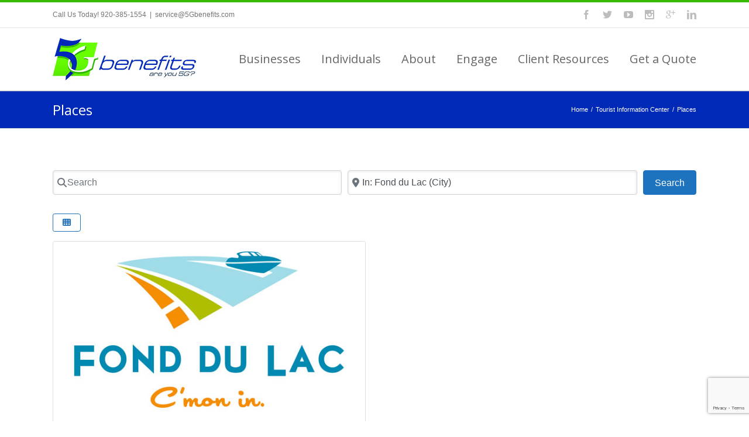

--- FILE ---
content_type: text/html; charset=utf-8
request_url: https://www.google.com/recaptcha/api2/anchor?ar=1&k=6LdzC40UAAAAADh0dacxnKJGEyuyerBOyILdv8sr&co=aHR0cHM6Ly81Z2JlbmVmaXRzLmNvbTo0NDM.&hl=en&v=PoyoqOPhxBO7pBk68S4YbpHZ&size=invisible&anchor-ms=20000&execute-ms=30000&cb=sk95e2p3homi
body_size: 48878
content:
<!DOCTYPE HTML><html dir="ltr" lang="en"><head><meta http-equiv="Content-Type" content="text/html; charset=UTF-8">
<meta http-equiv="X-UA-Compatible" content="IE=edge">
<title>reCAPTCHA</title>
<style type="text/css">
/* cyrillic-ext */
@font-face {
  font-family: 'Roboto';
  font-style: normal;
  font-weight: 400;
  font-stretch: 100%;
  src: url(//fonts.gstatic.com/s/roboto/v48/KFO7CnqEu92Fr1ME7kSn66aGLdTylUAMa3GUBHMdazTgWw.woff2) format('woff2');
  unicode-range: U+0460-052F, U+1C80-1C8A, U+20B4, U+2DE0-2DFF, U+A640-A69F, U+FE2E-FE2F;
}
/* cyrillic */
@font-face {
  font-family: 'Roboto';
  font-style: normal;
  font-weight: 400;
  font-stretch: 100%;
  src: url(//fonts.gstatic.com/s/roboto/v48/KFO7CnqEu92Fr1ME7kSn66aGLdTylUAMa3iUBHMdazTgWw.woff2) format('woff2');
  unicode-range: U+0301, U+0400-045F, U+0490-0491, U+04B0-04B1, U+2116;
}
/* greek-ext */
@font-face {
  font-family: 'Roboto';
  font-style: normal;
  font-weight: 400;
  font-stretch: 100%;
  src: url(//fonts.gstatic.com/s/roboto/v48/KFO7CnqEu92Fr1ME7kSn66aGLdTylUAMa3CUBHMdazTgWw.woff2) format('woff2');
  unicode-range: U+1F00-1FFF;
}
/* greek */
@font-face {
  font-family: 'Roboto';
  font-style: normal;
  font-weight: 400;
  font-stretch: 100%;
  src: url(//fonts.gstatic.com/s/roboto/v48/KFO7CnqEu92Fr1ME7kSn66aGLdTylUAMa3-UBHMdazTgWw.woff2) format('woff2');
  unicode-range: U+0370-0377, U+037A-037F, U+0384-038A, U+038C, U+038E-03A1, U+03A3-03FF;
}
/* math */
@font-face {
  font-family: 'Roboto';
  font-style: normal;
  font-weight: 400;
  font-stretch: 100%;
  src: url(//fonts.gstatic.com/s/roboto/v48/KFO7CnqEu92Fr1ME7kSn66aGLdTylUAMawCUBHMdazTgWw.woff2) format('woff2');
  unicode-range: U+0302-0303, U+0305, U+0307-0308, U+0310, U+0312, U+0315, U+031A, U+0326-0327, U+032C, U+032F-0330, U+0332-0333, U+0338, U+033A, U+0346, U+034D, U+0391-03A1, U+03A3-03A9, U+03B1-03C9, U+03D1, U+03D5-03D6, U+03F0-03F1, U+03F4-03F5, U+2016-2017, U+2034-2038, U+203C, U+2040, U+2043, U+2047, U+2050, U+2057, U+205F, U+2070-2071, U+2074-208E, U+2090-209C, U+20D0-20DC, U+20E1, U+20E5-20EF, U+2100-2112, U+2114-2115, U+2117-2121, U+2123-214F, U+2190, U+2192, U+2194-21AE, U+21B0-21E5, U+21F1-21F2, U+21F4-2211, U+2213-2214, U+2216-22FF, U+2308-230B, U+2310, U+2319, U+231C-2321, U+2336-237A, U+237C, U+2395, U+239B-23B7, U+23D0, U+23DC-23E1, U+2474-2475, U+25AF, U+25B3, U+25B7, U+25BD, U+25C1, U+25CA, U+25CC, U+25FB, U+266D-266F, U+27C0-27FF, U+2900-2AFF, U+2B0E-2B11, U+2B30-2B4C, U+2BFE, U+3030, U+FF5B, U+FF5D, U+1D400-1D7FF, U+1EE00-1EEFF;
}
/* symbols */
@font-face {
  font-family: 'Roboto';
  font-style: normal;
  font-weight: 400;
  font-stretch: 100%;
  src: url(//fonts.gstatic.com/s/roboto/v48/KFO7CnqEu92Fr1ME7kSn66aGLdTylUAMaxKUBHMdazTgWw.woff2) format('woff2');
  unicode-range: U+0001-000C, U+000E-001F, U+007F-009F, U+20DD-20E0, U+20E2-20E4, U+2150-218F, U+2190, U+2192, U+2194-2199, U+21AF, U+21E6-21F0, U+21F3, U+2218-2219, U+2299, U+22C4-22C6, U+2300-243F, U+2440-244A, U+2460-24FF, U+25A0-27BF, U+2800-28FF, U+2921-2922, U+2981, U+29BF, U+29EB, U+2B00-2BFF, U+4DC0-4DFF, U+FFF9-FFFB, U+10140-1018E, U+10190-1019C, U+101A0, U+101D0-101FD, U+102E0-102FB, U+10E60-10E7E, U+1D2C0-1D2D3, U+1D2E0-1D37F, U+1F000-1F0FF, U+1F100-1F1AD, U+1F1E6-1F1FF, U+1F30D-1F30F, U+1F315, U+1F31C, U+1F31E, U+1F320-1F32C, U+1F336, U+1F378, U+1F37D, U+1F382, U+1F393-1F39F, U+1F3A7-1F3A8, U+1F3AC-1F3AF, U+1F3C2, U+1F3C4-1F3C6, U+1F3CA-1F3CE, U+1F3D4-1F3E0, U+1F3ED, U+1F3F1-1F3F3, U+1F3F5-1F3F7, U+1F408, U+1F415, U+1F41F, U+1F426, U+1F43F, U+1F441-1F442, U+1F444, U+1F446-1F449, U+1F44C-1F44E, U+1F453, U+1F46A, U+1F47D, U+1F4A3, U+1F4B0, U+1F4B3, U+1F4B9, U+1F4BB, U+1F4BF, U+1F4C8-1F4CB, U+1F4D6, U+1F4DA, U+1F4DF, U+1F4E3-1F4E6, U+1F4EA-1F4ED, U+1F4F7, U+1F4F9-1F4FB, U+1F4FD-1F4FE, U+1F503, U+1F507-1F50B, U+1F50D, U+1F512-1F513, U+1F53E-1F54A, U+1F54F-1F5FA, U+1F610, U+1F650-1F67F, U+1F687, U+1F68D, U+1F691, U+1F694, U+1F698, U+1F6AD, U+1F6B2, U+1F6B9-1F6BA, U+1F6BC, U+1F6C6-1F6CF, U+1F6D3-1F6D7, U+1F6E0-1F6EA, U+1F6F0-1F6F3, U+1F6F7-1F6FC, U+1F700-1F7FF, U+1F800-1F80B, U+1F810-1F847, U+1F850-1F859, U+1F860-1F887, U+1F890-1F8AD, U+1F8B0-1F8BB, U+1F8C0-1F8C1, U+1F900-1F90B, U+1F93B, U+1F946, U+1F984, U+1F996, U+1F9E9, U+1FA00-1FA6F, U+1FA70-1FA7C, U+1FA80-1FA89, U+1FA8F-1FAC6, U+1FACE-1FADC, U+1FADF-1FAE9, U+1FAF0-1FAF8, U+1FB00-1FBFF;
}
/* vietnamese */
@font-face {
  font-family: 'Roboto';
  font-style: normal;
  font-weight: 400;
  font-stretch: 100%;
  src: url(//fonts.gstatic.com/s/roboto/v48/KFO7CnqEu92Fr1ME7kSn66aGLdTylUAMa3OUBHMdazTgWw.woff2) format('woff2');
  unicode-range: U+0102-0103, U+0110-0111, U+0128-0129, U+0168-0169, U+01A0-01A1, U+01AF-01B0, U+0300-0301, U+0303-0304, U+0308-0309, U+0323, U+0329, U+1EA0-1EF9, U+20AB;
}
/* latin-ext */
@font-face {
  font-family: 'Roboto';
  font-style: normal;
  font-weight: 400;
  font-stretch: 100%;
  src: url(//fonts.gstatic.com/s/roboto/v48/KFO7CnqEu92Fr1ME7kSn66aGLdTylUAMa3KUBHMdazTgWw.woff2) format('woff2');
  unicode-range: U+0100-02BA, U+02BD-02C5, U+02C7-02CC, U+02CE-02D7, U+02DD-02FF, U+0304, U+0308, U+0329, U+1D00-1DBF, U+1E00-1E9F, U+1EF2-1EFF, U+2020, U+20A0-20AB, U+20AD-20C0, U+2113, U+2C60-2C7F, U+A720-A7FF;
}
/* latin */
@font-face {
  font-family: 'Roboto';
  font-style: normal;
  font-weight: 400;
  font-stretch: 100%;
  src: url(//fonts.gstatic.com/s/roboto/v48/KFO7CnqEu92Fr1ME7kSn66aGLdTylUAMa3yUBHMdazQ.woff2) format('woff2');
  unicode-range: U+0000-00FF, U+0131, U+0152-0153, U+02BB-02BC, U+02C6, U+02DA, U+02DC, U+0304, U+0308, U+0329, U+2000-206F, U+20AC, U+2122, U+2191, U+2193, U+2212, U+2215, U+FEFF, U+FFFD;
}
/* cyrillic-ext */
@font-face {
  font-family: 'Roboto';
  font-style: normal;
  font-weight: 500;
  font-stretch: 100%;
  src: url(//fonts.gstatic.com/s/roboto/v48/KFO7CnqEu92Fr1ME7kSn66aGLdTylUAMa3GUBHMdazTgWw.woff2) format('woff2');
  unicode-range: U+0460-052F, U+1C80-1C8A, U+20B4, U+2DE0-2DFF, U+A640-A69F, U+FE2E-FE2F;
}
/* cyrillic */
@font-face {
  font-family: 'Roboto';
  font-style: normal;
  font-weight: 500;
  font-stretch: 100%;
  src: url(//fonts.gstatic.com/s/roboto/v48/KFO7CnqEu92Fr1ME7kSn66aGLdTylUAMa3iUBHMdazTgWw.woff2) format('woff2');
  unicode-range: U+0301, U+0400-045F, U+0490-0491, U+04B0-04B1, U+2116;
}
/* greek-ext */
@font-face {
  font-family: 'Roboto';
  font-style: normal;
  font-weight: 500;
  font-stretch: 100%;
  src: url(//fonts.gstatic.com/s/roboto/v48/KFO7CnqEu92Fr1ME7kSn66aGLdTylUAMa3CUBHMdazTgWw.woff2) format('woff2');
  unicode-range: U+1F00-1FFF;
}
/* greek */
@font-face {
  font-family: 'Roboto';
  font-style: normal;
  font-weight: 500;
  font-stretch: 100%;
  src: url(//fonts.gstatic.com/s/roboto/v48/KFO7CnqEu92Fr1ME7kSn66aGLdTylUAMa3-UBHMdazTgWw.woff2) format('woff2');
  unicode-range: U+0370-0377, U+037A-037F, U+0384-038A, U+038C, U+038E-03A1, U+03A3-03FF;
}
/* math */
@font-face {
  font-family: 'Roboto';
  font-style: normal;
  font-weight: 500;
  font-stretch: 100%;
  src: url(//fonts.gstatic.com/s/roboto/v48/KFO7CnqEu92Fr1ME7kSn66aGLdTylUAMawCUBHMdazTgWw.woff2) format('woff2');
  unicode-range: U+0302-0303, U+0305, U+0307-0308, U+0310, U+0312, U+0315, U+031A, U+0326-0327, U+032C, U+032F-0330, U+0332-0333, U+0338, U+033A, U+0346, U+034D, U+0391-03A1, U+03A3-03A9, U+03B1-03C9, U+03D1, U+03D5-03D6, U+03F0-03F1, U+03F4-03F5, U+2016-2017, U+2034-2038, U+203C, U+2040, U+2043, U+2047, U+2050, U+2057, U+205F, U+2070-2071, U+2074-208E, U+2090-209C, U+20D0-20DC, U+20E1, U+20E5-20EF, U+2100-2112, U+2114-2115, U+2117-2121, U+2123-214F, U+2190, U+2192, U+2194-21AE, U+21B0-21E5, U+21F1-21F2, U+21F4-2211, U+2213-2214, U+2216-22FF, U+2308-230B, U+2310, U+2319, U+231C-2321, U+2336-237A, U+237C, U+2395, U+239B-23B7, U+23D0, U+23DC-23E1, U+2474-2475, U+25AF, U+25B3, U+25B7, U+25BD, U+25C1, U+25CA, U+25CC, U+25FB, U+266D-266F, U+27C0-27FF, U+2900-2AFF, U+2B0E-2B11, U+2B30-2B4C, U+2BFE, U+3030, U+FF5B, U+FF5D, U+1D400-1D7FF, U+1EE00-1EEFF;
}
/* symbols */
@font-face {
  font-family: 'Roboto';
  font-style: normal;
  font-weight: 500;
  font-stretch: 100%;
  src: url(//fonts.gstatic.com/s/roboto/v48/KFO7CnqEu92Fr1ME7kSn66aGLdTylUAMaxKUBHMdazTgWw.woff2) format('woff2');
  unicode-range: U+0001-000C, U+000E-001F, U+007F-009F, U+20DD-20E0, U+20E2-20E4, U+2150-218F, U+2190, U+2192, U+2194-2199, U+21AF, U+21E6-21F0, U+21F3, U+2218-2219, U+2299, U+22C4-22C6, U+2300-243F, U+2440-244A, U+2460-24FF, U+25A0-27BF, U+2800-28FF, U+2921-2922, U+2981, U+29BF, U+29EB, U+2B00-2BFF, U+4DC0-4DFF, U+FFF9-FFFB, U+10140-1018E, U+10190-1019C, U+101A0, U+101D0-101FD, U+102E0-102FB, U+10E60-10E7E, U+1D2C0-1D2D3, U+1D2E0-1D37F, U+1F000-1F0FF, U+1F100-1F1AD, U+1F1E6-1F1FF, U+1F30D-1F30F, U+1F315, U+1F31C, U+1F31E, U+1F320-1F32C, U+1F336, U+1F378, U+1F37D, U+1F382, U+1F393-1F39F, U+1F3A7-1F3A8, U+1F3AC-1F3AF, U+1F3C2, U+1F3C4-1F3C6, U+1F3CA-1F3CE, U+1F3D4-1F3E0, U+1F3ED, U+1F3F1-1F3F3, U+1F3F5-1F3F7, U+1F408, U+1F415, U+1F41F, U+1F426, U+1F43F, U+1F441-1F442, U+1F444, U+1F446-1F449, U+1F44C-1F44E, U+1F453, U+1F46A, U+1F47D, U+1F4A3, U+1F4B0, U+1F4B3, U+1F4B9, U+1F4BB, U+1F4BF, U+1F4C8-1F4CB, U+1F4D6, U+1F4DA, U+1F4DF, U+1F4E3-1F4E6, U+1F4EA-1F4ED, U+1F4F7, U+1F4F9-1F4FB, U+1F4FD-1F4FE, U+1F503, U+1F507-1F50B, U+1F50D, U+1F512-1F513, U+1F53E-1F54A, U+1F54F-1F5FA, U+1F610, U+1F650-1F67F, U+1F687, U+1F68D, U+1F691, U+1F694, U+1F698, U+1F6AD, U+1F6B2, U+1F6B9-1F6BA, U+1F6BC, U+1F6C6-1F6CF, U+1F6D3-1F6D7, U+1F6E0-1F6EA, U+1F6F0-1F6F3, U+1F6F7-1F6FC, U+1F700-1F7FF, U+1F800-1F80B, U+1F810-1F847, U+1F850-1F859, U+1F860-1F887, U+1F890-1F8AD, U+1F8B0-1F8BB, U+1F8C0-1F8C1, U+1F900-1F90B, U+1F93B, U+1F946, U+1F984, U+1F996, U+1F9E9, U+1FA00-1FA6F, U+1FA70-1FA7C, U+1FA80-1FA89, U+1FA8F-1FAC6, U+1FACE-1FADC, U+1FADF-1FAE9, U+1FAF0-1FAF8, U+1FB00-1FBFF;
}
/* vietnamese */
@font-face {
  font-family: 'Roboto';
  font-style: normal;
  font-weight: 500;
  font-stretch: 100%;
  src: url(//fonts.gstatic.com/s/roboto/v48/KFO7CnqEu92Fr1ME7kSn66aGLdTylUAMa3OUBHMdazTgWw.woff2) format('woff2');
  unicode-range: U+0102-0103, U+0110-0111, U+0128-0129, U+0168-0169, U+01A0-01A1, U+01AF-01B0, U+0300-0301, U+0303-0304, U+0308-0309, U+0323, U+0329, U+1EA0-1EF9, U+20AB;
}
/* latin-ext */
@font-face {
  font-family: 'Roboto';
  font-style: normal;
  font-weight: 500;
  font-stretch: 100%;
  src: url(//fonts.gstatic.com/s/roboto/v48/KFO7CnqEu92Fr1ME7kSn66aGLdTylUAMa3KUBHMdazTgWw.woff2) format('woff2');
  unicode-range: U+0100-02BA, U+02BD-02C5, U+02C7-02CC, U+02CE-02D7, U+02DD-02FF, U+0304, U+0308, U+0329, U+1D00-1DBF, U+1E00-1E9F, U+1EF2-1EFF, U+2020, U+20A0-20AB, U+20AD-20C0, U+2113, U+2C60-2C7F, U+A720-A7FF;
}
/* latin */
@font-face {
  font-family: 'Roboto';
  font-style: normal;
  font-weight: 500;
  font-stretch: 100%;
  src: url(//fonts.gstatic.com/s/roboto/v48/KFO7CnqEu92Fr1ME7kSn66aGLdTylUAMa3yUBHMdazQ.woff2) format('woff2');
  unicode-range: U+0000-00FF, U+0131, U+0152-0153, U+02BB-02BC, U+02C6, U+02DA, U+02DC, U+0304, U+0308, U+0329, U+2000-206F, U+20AC, U+2122, U+2191, U+2193, U+2212, U+2215, U+FEFF, U+FFFD;
}
/* cyrillic-ext */
@font-face {
  font-family: 'Roboto';
  font-style: normal;
  font-weight: 900;
  font-stretch: 100%;
  src: url(//fonts.gstatic.com/s/roboto/v48/KFO7CnqEu92Fr1ME7kSn66aGLdTylUAMa3GUBHMdazTgWw.woff2) format('woff2');
  unicode-range: U+0460-052F, U+1C80-1C8A, U+20B4, U+2DE0-2DFF, U+A640-A69F, U+FE2E-FE2F;
}
/* cyrillic */
@font-face {
  font-family: 'Roboto';
  font-style: normal;
  font-weight: 900;
  font-stretch: 100%;
  src: url(//fonts.gstatic.com/s/roboto/v48/KFO7CnqEu92Fr1ME7kSn66aGLdTylUAMa3iUBHMdazTgWw.woff2) format('woff2');
  unicode-range: U+0301, U+0400-045F, U+0490-0491, U+04B0-04B1, U+2116;
}
/* greek-ext */
@font-face {
  font-family: 'Roboto';
  font-style: normal;
  font-weight: 900;
  font-stretch: 100%;
  src: url(//fonts.gstatic.com/s/roboto/v48/KFO7CnqEu92Fr1ME7kSn66aGLdTylUAMa3CUBHMdazTgWw.woff2) format('woff2');
  unicode-range: U+1F00-1FFF;
}
/* greek */
@font-face {
  font-family: 'Roboto';
  font-style: normal;
  font-weight: 900;
  font-stretch: 100%;
  src: url(//fonts.gstatic.com/s/roboto/v48/KFO7CnqEu92Fr1ME7kSn66aGLdTylUAMa3-UBHMdazTgWw.woff2) format('woff2');
  unicode-range: U+0370-0377, U+037A-037F, U+0384-038A, U+038C, U+038E-03A1, U+03A3-03FF;
}
/* math */
@font-face {
  font-family: 'Roboto';
  font-style: normal;
  font-weight: 900;
  font-stretch: 100%;
  src: url(//fonts.gstatic.com/s/roboto/v48/KFO7CnqEu92Fr1ME7kSn66aGLdTylUAMawCUBHMdazTgWw.woff2) format('woff2');
  unicode-range: U+0302-0303, U+0305, U+0307-0308, U+0310, U+0312, U+0315, U+031A, U+0326-0327, U+032C, U+032F-0330, U+0332-0333, U+0338, U+033A, U+0346, U+034D, U+0391-03A1, U+03A3-03A9, U+03B1-03C9, U+03D1, U+03D5-03D6, U+03F0-03F1, U+03F4-03F5, U+2016-2017, U+2034-2038, U+203C, U+2040, U+2043, U+2047, U+2050, U+2057, U+205F, U+2070-2071, U+2074-208E, U+2090-209C, U+20D0-20DC, U+20E1, U+20E5-20EF, U+2100-2112, U+2114-2115, U+2117-2121, U+2123-214F, U+2190, U+2192, U+2194-21AE, U+21B0-21E5, U+21F1-21F2, U+21F4-2211, U+2213-2214, U+2216-22FF, U+2308-230B, U+2310, U+2319, U+231C-2321, U+2336-237A, U+237C, U+2395, U+239B-23B7, U+23D0, U+23DC-23E1, U+2474-2475, U+25AF, U+25B3, U+25B7, U+25BD, U+25C1, U+25CA, U+25CC, U+25FB, U+266D-266F, U+27C0-27FF, U+2900-2AFF, U+2B0E-2B11, U+2B30-2B4C, U+2BFE, U+3030, U+FF5B, U+FF5D, U+1D400-1D7FF, U+1EE00-1EEFF;
}
/* symbols */
@font-face {
  font-family: 'Roboto';
  font-style: normal;
  font-weight: 900;
  font-stretch: 100%;
  src: url(//fonts.gstatic.com/s/roboto/v48/KFO7CnqEu92Fr1ME7kSn66aGLdTylUAMaxKUBHMdazTgWw.woff2) format('woff2');
  unicode-range: U+0001-000C, U+000E-001F, U+007F-009F, U+20DD-20E0, U+20E2-20E4, U+2150-218F, U+2190, U+2192, U+2194-2199, U+21AF, U+21E6-21F0, U+21F3, U+2218-2219, U+2299, U+22C4-22C6, U+2300-243F, U+2440-244A, U+2460-24FF, U+25A0-27BF, U+2800-28FF, U+2921-2922, U+2981, U+29BF, U+29EB, U+2B00-2BFF, U+4DC0-4DFF, U+FFF9-FFFB, U+10140-1018E, U+10190-1019C, U+101A0, U+101D0-101FD, U+102E0-102FB, U+10E60-10E7E, U+1D2C0-1D2D3, U+1D2E0-1D37F, U+1F000-1F0FF, U+1F100-1F1AD, U+1F1E6-1F1FF, U+1F30D-1F30F, U+1F315, U+1F31C, U+1F31E, U+1F320-1F32C, U+1F336, U+1F378, U+1F37D, U+1F382, U+1F393-1F39F, U+1F3A7-1F3A8, U+1F3AC-1F3AF, U+1F3C2, U+1F3C4-1F3C6, U+1F3CA-1F3CE, U+1F3D4-1F3E0, U+1F3ED, U+1F3F1-1F3F3, U+1F3F5-1F3F7, U+1F408, U+1F415, U+1F41F, U+1F426, U+1F43F, U+1F441-1F442, U+1F444, U+1F446-1F449, U+1F44C-1F44E, U+1F453, U+1F46A, U+1F47D, U+1F4A3, U+1F4B0, U+1F4B3, U+1F4B9, U+1F4BB, U+1F4BF, U+1F4C8-1F4CB, U+1F4D6, U+1F4DA, U+1F4DF, U+1F4E3-1F4E6, U+1F4EA-1F4ED, U+1F4F7, U+1F4F9-1F4FB, U+1F4FD-1F4FE, U+1F503, U+1F507-1F50B, U+1F50D, U+1F512-1F513, U+1F53E-1F54A, U+1F54F-1F5FA, U+1F610, U+1F650-1F67F, U+1F687, U+1F68D, U+1F691, U+1F694, U+1F698, U+1F6AD, U+1F6B2, U+1F6B9-1F6BA, U+1F6BC, U+1F6C6-1F6CF, U+1F6D3-1F6D7, U+1F6E0-1F6EA, U+1F6F0-1F6F3, U+1F6F7-1F6FC, U+1F700-1F7FF, U+1F800-1F80B, U+1F810-1F847, U+1F850-1F859, U+1F860-1F887, U+1F890-1F8AD, U+1F8B0-1F8BB, U+1F8C0-1F8C1, U+1F900-1F90B, U+1F93B, U+1F946, U+1F984, U+1F996, U+1F9E9, U+1FA00-1FA6F, U+1FA70-1FA7C, U+1FA80-1FA89, U+1FA8F-1FAC6, U+1FACE-1FADC, U+1FADF-1FAE9, U+1FAF0-1FAF8, U+1FB00-1FBFF;
}
/* vietnamese */
@font-face {
  font-family: 'Roboto';
  font-style: normal;
  font-weight: 900;
  font-stretch: 100%;
  src: url(//fonts.gstatic.com/s/roboto/v48/KFO7CnqEu92Fr1ME7kSn66aGLdTylUAMa3OUBHMdazTgWw.woff2) format('woff2');
  unicode-range: U+0102-0103, U+0110-0111, U+0128-0129, U+0168-0169, U+01A0-01A1, U+01AF-01B0, U+0300-0301, U+0303-0304, U+0308-0309, U+0323, U+0329, U+1EA0-1EF9, U+20AB;
}
/* latin-ext */
@font-face {
  font-family: 'Roboto';
  font-style: normal;
  font-weight: 900;
  font-stretch: 100%;
  src: url(//fonts.gstatic.com/s/roboto/v48/KFO7CnqEu92Fr1ME7kSn66aGLdTylUAMa3KUBHMdazTgWw.woff2) format('woff2');
  unicode-range: U+0100-02BA, U+02BD-02C5, U+02C7-02CC, U+02CE-02D7, U+02DD-02FF, U+0304, U+0308, U+0329, U+1D00-1DBF, U+1E00-1E9F, U+1EF2-1EFF, U+2020, U+20A0-20AB, U+20AD-20C0, U+2113, U+2C60-2C7F, U+A720-A7FF;
}
/* latin */
@font-face {
  font-family: 'Roboto';
  font-style: normal;
  font-weight: 900;
  font-stretch: 100%;
  src: url(//fonts.gstatic.com/s/roboto/v48/KFO7CnqEu92Fr1ME7kSn66aGLdTylUAMa3yUBHMdazQ.woff2) format('woff2');
  unicode-range: U+0000-00FF, U+0131, U+0152-0153, U+02BB-02BC, U+02C6, U+02DA, U+02DC, U+0304, U+0308, U+0329, U+2000-206F, U+20AC, U+2122, U+2191, U+2193, U+2212, U+2215, U+FEFF, U+FFFD;
}

</style>
<link rel="stylesheet" type="text/css" href="https://www.gstatic.com/recaptcha/releases/PoyoqOPhxBO7pBk68S4YbpHZ/styles__ltr.css">
<script nonce="R22qB9MKoJdYpbGueOmbGw" type="text/javascript">window['__recaptcha_api'] = 'https://www.google.com/recaptcha/api2/';</script>
<script type="text/javascript" src="https://www.gstatic.com/recaptcha/releases/PoyoqOPhxBO7pBk68S4YbpHZ/recaptcha__en.js" nonce="R22qB9MKoJdYpbGueOmbGw">
      
    </script></head>
<body><div id="rc-anchor-alert" class="rc-anchor-alert"></div>
<input type="hidden" id="recaptcha-token" value="[base64]">
<script type="text/javascript" nonce="R22qB9MKoJdYpbGueOmbGw">
      recaptcha.anchor.Main.init("[\x22ainput\x22,[\x22bgdata\x22,\x22\x22,\[base64]/[base64]/[base64]/bmV3IHJbeF0oY1swXSk6RT09Mj9uZXcgclt4XShjWzBdLGNbMV0pOkU9PTM/bmV3IHJbeF0oY1swXSxjWzFdLGNbMl0pOkU9PTQ/[base64]/[base64]/[base64]/[base64]/[base64]/[base64]/[base64]/[base64]\x22,\[base64]\x22,\[base64]/CsMKJL2dhw5bCvcOWw6gzwpnCl8OUwrp+w5bCqsKHIWlZcQxqOMK7w7vDpWUsw7QrN0rDosOLdMOjHsOFXxlnwqHDrQNQworCpS3Do8OOw7MpbMOSwqJna8Kbf8KPw485w7rDksKFVi3ClsKPw4/DvcOCwrjCnMKuQTMqw4Q8WH/DsMKowrfCnsO9w5bCisO9wpnChSPDuGxVwrzDn8KYAwVhYjjDgR5LwobCkMKHwr/Dqn/CmsKlw5Bhw7DCmMKzw5BEQsOawojClBbDjjjDt0pkfjXCg3MzfDg4wrFWScOwVBA9YAXDtMOrw599w5haw4jDrTrDiHjDosKywpDCrcK5wqgTEMO8X8OzNUJcAsKmw6nCiANWPVzDqcKaV2LCg8KTwqERw6LCthvCr3bCol7CpFfChcOSc8K8TcOBL8OwGsK/[base64]/CpWd4wpzDlnNgZMKBwrXDmcKywpJfw4t3worDpMK/wqTClcO0C8KNw5/Ds8Ouwq4LWybCjsKmw5bCi8OCJF/[base64]/DiMKsw4LDj2EGw6/CvcKgwqxGwoBCDMOuw5vCt8KqMMO5CsK8wpvCicKmw71Tw5rCjcKJw5liZcK4bcO/NcOJw43CkV7CkcOeADzDnFzCjkwfwo3CqMK0A8OfwqEjwog5LEYcwq4hFcKSw6wpJWckwrUwwrfDhUbCj8KfN2ICw5fCoTR2KcOlwrHDqsOUwpzCkGDDoMK/fW9uwp/DqENCFMO1woJqwqXClsOow4hKw7JFw4bCh1tLQRvCssOULCBww63CnMKgLyJ2wpvCs2vCsxowMj7CmUoQEjjCgTbCoxdeIF3CpsO4wq3CkTHCnkclKcOdw60cJcOUwrUcw5/Dj8O8aCRTwozChm3CpE3DqUTCnyEaEcOtCsOgwp0fw6zDvj1NwqzCi8Kgw77DrgrCp1BVYyLCrsOOw44wI29lJcK8w4zDuhDDmzR0VSTDkMKewobCj8OLacO6w5LCvCoAw7VAXVMOHl3DuMObbMOGw5Zsw5zCvj/[base64]/[base64]/Ct8K4w5EoEcKSKBp1w40SB8K2w4sww69AVcKHw4Rww7A8wqnCjMOJPgXDsRXClcO4w6nCuktKPMKYw6/DuCA9BlbDsk8rw4IXJsOSwrpucm/Dp8Kgei8Yw6hSUsO5w6DDoMKGB8KdasKgw5HDr8KIciVzwoACUMKYQsOOworDvlLCj8OKw7PCmik+XcOsJ0PCoC5Qw5NqeX19wqTCuHJlw5zCpMK4w6w9QsO4wo/DgsKkFMOtwqTDjcOVwpTDnjDCkl5TQmzDisKLEn1ewpXDj8K3wo1rw4jDlMOqwqrCqURgUH8cwos8wpvCpTc+w5IYw68yw7fDq8OWX8KXLcOkwpHCscKowo/CqX5+w5TCgsOQHSwqL8KjCGrDtTvCqXfCgsK0fMKaw7XDo8Klf3vCqsKbw7cLZcK3w6DDklTCmMKBGVbCiE3CvAHDlG/DscOmw5wBw7XCrhbCqEIXwpoKw51wCcOWfMOMw5Z4wqI0wp/Cl07DlUEzw7rDpQnCiErDnh8BwpzCtcKWw4dfWFjDlDjCmsOsw6YRw4TDucKcwq7CmBzCocOKwqDDp8Osw7clAx7CtGjDmwAEM1HDol0Hw5Q/[base64]/GsKNwr0dUkvDhnlCf2DDmAZRPXQLwpjDh8KOUChow4RDw7dWwojDmHrDvcODGCfDoMOsw6I8wo49woN+w4PCjhcYNsK/[base64]/ChMOswp5FNcKlD1XDm8OsZ8OmAnPCmgXDmMOIdH90WSDDvcKBGFTCusOWw7nDr0jCs0bDrMKdwp4zGRknIMO9XWpew5cew7RMbsKyw7QfcSfDucKDwo3DlcKWJMOdwo9yAxTCn1LDgMO+SsKqwqHDrsKCwozDpcK9wp/[base64]/CrzAULypLw6VPGDVFw7k8w4DDscOTwoV2M8KRwoNhK1oAQg/[base64]/RGfDisKNw4XCk8KywpIawr5xT1F/JGHCiDrComjDo13CqMKNP8OmT8OdGVbDt8OMVQbDqUxtTHHDlMK4HcOSwpMuMHMjFcOHNsKYw7cRUMObwqLDv2IWQRnCviYIw7QKwqHDkF3DigwXw6Irw5jDinvClcKgFMKhwrjChXdGwrHCqQ08Y8OzL3Bnw5N+w6Ikw6Z4wqBvYcOPJ8OKasOQJ8OOFMODwq/[base64]/wpLDmV9kwrLDhRxzwo3Co8KZAFlMCSAabcOsEHnCqAFpeEtyRCHDgxPDqMOLF1A2w7B5GMOJf8KvXMOqwoRswr/Dv29QPgrDpj1wewBlw5Z+Ri3CtMOLIHDCs3JRwpo/NCgcw4PDpMOUw4fCk8Obw4tqw73CuD1uwrrDusOTw6vCtsO/SQxaGcO1Yi/CmcOPWsOFKQHCtAUcw43CvcOYw6PDo8Krw5JWdMKfIWbDh8OWw6AvwrfDihPDusKdcsOCOsOYeMKMQnVXw5JGWcOqLXXCiMO5fT/[base64]/Cv8KbwoXDs8Kkwq3CqAAGLcKEw58MdFPDjsOswoA8bDM/w73DjMKINsOmwphSekLDr8K6wpY7w7ZWScKCw5/CvMONwrzDr8O8PnPDvyZdFE/Cmm5STz8SfMOPw6MqYsKsa8KCSMOOw6ZYScKDwoIRN8KBVMOfcUABwpfCr8K0ZcOaUCYvYcOvZcOXwoXCvCAnbQtowpJRwojCjsKjw5okDsKbGcOgw6srw7DCjcOLw51QesONWMOvEG/[base64]/Cixosw7/CiynDi8Oqw4I8w6I9U0ddUcKOw7wAB1MFwpLCijB7w57DosOXaDN0wqU3w6DDlcO0AMKmw4XDhX0hw6/DkMO8AFHCgMKqwqzCmy4dOXh7w5hVKMK4Sy3Clg3DrMKGDMKgAMOEwozDlxPCqcOoSsOVwovDl8KwfcOdwoVCwqzDqjZcfMKkwp1MISDDo2fDi8KywqnDr8Okw4VqwrbCmUNOF8OGw5h5wqBkw5JUw5nCpsOdBcKXwobDs8KBZDk9YwHCoFZBEsORwqAhazYdJB7Ct1/DvMKPwqEJGcKbwq0UPsOkw5zDvcKGW8KywpV5woZxwpTClE/Ckg7DoMO3IcOhdsKqwpXDin5fb38AwqzCn8OCcsOowrQeGcOgZxbCusKjw4PCgjzCkMO1w6/CocO9T8KLVj8MZ8KPOH4XwqcLwoDDuzBQw5NDwrYgHT7DmcKrwqNTDcOew4/CuAcMLMKkwrXDuiTCuyktwoghwrgjUcKrcWVqw5zDksOLC3phw5Qbw5jDhCtbw7HCkBIdbCXDqDM4SMKaw57DvmdvVcKFV2J5NsO7K1g/[base64]/[base64]/[base64]/[base64]/HcKTw4XDnHpiwpLCtMKZwqhtV23CocOpc8Kuwq7Ch3bCrjkOwqMzwoUqw5E8PQvCuiYSw5zCk8KeMcK5GXHDgMKSwo4fw4nDinFrwrJiPC7CtVXCrj8mwqNCwrVyw6hfc1vCvcOvwrAMcBg/SnIycVoxaMOWZTQNw4JUwq/[base64]/Cmm3DqkZvQ8OYBVoqRA/[base64]/[base64]/DqAvClGYBbUPDrV3CqcKWw6fDo8ONw7TCjW5Ewq/DqmXCssO/[base64]/wqhbw5Q+w5rCicOPHMKew4lvWl/[base64]/AMK/[base64]/DisKEwoF/wonCtcKHBTTDjcOKwr4qw4cqwoLCvAwzQcK/NixPaFzCg8K/BCMlwqbDoMKvFMOsw5fCixoLXsKcQcKfw6PCuG4XQXjCkGMVZ8KoM8Kjw6NPBjvCi8OhDyxuRQBsbz1jOMOrJW/[base64]/Ci8KfA8KcBCXCnMOzwoUDCcOmw6HDkw4JwqcDYMKTTMOzw7XDrcOWKcOawqFeC8O1PcOGD2phwonDrRLDqzrDt2jChn3CswJgWnIcfmB3woLDhMO4wrJbdsKlfMKHw5bDnHXDrsKVwqE7PMKOflV1w5wtw5okBMO/OAoUw7xxJMKrZ8KkS1zDkzl4XsOtPUXCqDdCIcKsVMOxwpxqOMOndMOaQ8OBw48RaQ82SDzCqA7CrCrCtFtFHEfDu8KCwo7DucKcEDfCvzLCscO4w6vCrgjDocONw7ddYAPClH0wMQzCqcKgKTh6wq3Dt8KmFkwzasK/UDLDusKmTTjDvMKZw4EmcHt5TcOpF8KbTzVDIALDrl/CpyAcw6vDkcKXwrFofgLCoVpaScOKw6rCgW/Cp3zCicOaa8KSwpcBQMKYOWoLw6VZH8OjBwJhwr/DnW4vWExLw6rDhmIzwocdw40xe3oifsKkw6hsw4NiDsK+w5gDLsKIA8K9BjXDoMOEQh5tw7/Cq8OPVS0ibh3DmcOtw4xlKy4Zw44Iwo7DqsK6ccOZw5ttwpbDgmPDmcO0wq/DicO3B8O0cMOYw5HDocKkScK4T8KzwqTDmGHDtWfCrmlaHTPCuMOMwrfDkxTCtsO8wqRnw4HChmQ7w5zDhCk+Q8K6eV7DtEXDnzvDhwDCjcKCw5V+RMKnRcOnD8OvH8O9wpzCkMK3w7hEw65Xw6tKdU/DqULDmcOYY8O9w4sowqrDvHbDq8O8GnMZMcOPEcKUfTHCtcKeNWcHCsOYw4NgMFPDk3VKwrgFaMOrZykhw7/[base64]/Cj2E3wqYPw4AkLsKSwrs/eRjCvGwca2ARYMKzw6bCrRlaDwYzwobDtsOSbcOxwqjDm1PDr1nCksKTwoQgbRVVwrAVCMKtbMOEw5TDkgU/VcKww4BSScOCw7LCvBHDsS7DmHxALsO2w6s3w45pwrguLV/CjsOhC2I/JsK3akwQwr8TOHzCosKWwpE6NMOowpJmw53DgcKbw4c2w6TCpj7CkMO9wpUGw6TDr8K/[base64]/AxhzVcO0CsOJw6HDoCnCmcOOwpHDtMOuQ8OXGMKLJMOKwprCjEvDoTdDwqzCrUdMIDJzwqV4Z3QFwqHCjFDDscKDA8OJVcO/c8OUwq3Cu8KLTMOKwovCgsO6XcOpw4HDvsKEEjrDlDPDsHfDkg0idw1Hw5LDozTCmsKTw6HCrMOwwo9hMcKvwohoDC17wpxfw6F9woPDs2EWwo/CtRc+EcOmwrDCr8KVYU7CpMO6M8OiLMKYMgsMPXTCsMKYTsKZwqBZw6TDiQUowqduw6PDgsK+FlBQZWxZwrnDuVjCv2/CsQjDssOeMMKTw5TDghTCiMKQahrDuDBQw7Jkd8K+w6/CgsOPDcKBw7zCvsK1PCbCpWfDgE7Cn3nDrFoew4Ysb8OGasKcwpI+U8K/wpPCp8KAw7hICVbDgcKERG5rdMOfW8OQCz7CrU3DlcKKw5ICakbCnig9wo48LcKwbgVfw6bCt8OrcsO0wqPCm1oBEcOxd18gWMK5dAXDhsK/SXrDh8KKwrEdScKbw7HDs8OkPn0PRjfDgU4NTsK3VRnCh8O8wobCjsOUNMKqw5xjdcKlbcKaVl0pBT/CrS1Bw79ww4bDiMOdKsOmY8OMelF0ZADCqCACw7TCkWfDrHhEU0Atw496VsKOw6JeXA3DkcOQesKeTsODPMOQaFJuWS7Dt2LDnMOAYsKEfcOnw5PCuTTCtcKDHQ84PxXDnMO4e1UHZ3BDIcKKwprCjgnCkH/CmiAYwo9/w6fDjFPDkBRMccOuw6/Dv0XDusKCPBfCmy9Mw6bDm8O7wqE+wqRyfcOCwpPDuMOdD010ORjCviI7wpIyw555A8KUw6vDi8KLw7kgw5sdXwAxWEjCqcKXcxrDj8OPdMKwdRfCrsK/w4nDu8OUGsODwrFdSwQ7wprDpsOkcXXCoMOcw7DCu8OvwpQyOsKXQG52Il5aHcOfTMK7QsO4fgDCgD/DpcOSw6NhYQXClcOCw4jDvRACXMOhwpwNw59Hw61Cwr/DlUhVHh3DjxfDpcOGRMKkw5p9wovDvMKqwrPDksOWPW5rXHrDsFY8wrHDri8mL8OKGMKswrbDpMO8wrfDksKpwrkzWcOCwr3CoMK3BsK+w50AL8KWw47CkMOjTcK9KwnCrD3DhsOZw4tBJGIuYcOMw73CusKaw65Mw7RLw6ApwrZiwo0mw6p/PcKVE3AEwq3CtsOiwovCq8KbfUNtwpPCm8OZw55HViLCusOkwqYYeMKecxt8FMKYKABZw4VgO8OpJBR+RcOTwpV2O8KVRTPCs2Qpw5p9wp/CjMOCw5jCm1bCqMKWPsK0wpDClMKqJhbDvMKhwrbCrhjCsn0gw7/DjA0vw6lNRxPCosKZwpHCmVTDkmDChMK0w55kw7EMw4Aiwos4w43Dhx48IcOLTMOTwr/CpzlXwrl5wrUdc8K6wprCpiLCgsKGG8O5X8KxwpvDkgjDkwlEwonCkMO7w7E6wooyw5rCl8OVVSDDjH1SGhbClTvCmizCpjJRKDHCuMKEdQF4wpXDmH/Dj8O5PsKcQ0ROe8OnZcKaw4bCv3fCksKZFcOxw7bCisKPw5RNL1jCrMKawqZ6w6/DvMO0QcKoSMKNwrLDtcOwwqI4eMOmcsKbVsOmwqESw5lkS0V7QyrCicK/V2DDocOqw4o5w43Dm8OUa0/Dp0tZwqLCsUQWY1MNBsO0YMK9ZWZdw7/DgmFVwrDCrhVfYsK1ZgrCisOKw5clwqF7wo8lw4vCusKbwrjDg2zDg0tHw5d8EcOgXTLCpMOTB8OtDS3DhQYZwq7Cn0nCr8OGw4nDpHZ6HgXCn8Krw59tcMKqwppBwoPDqjPDnQgFwp4Yw798w7DDoilnwrINNMOSYgBYCBPDm8O/[base64]/DqMKuwrvDs3lEBsKCwrlGwoPCgj7DjMKjwp84wokwXWHDqz4IcR/[base64]/[base64]/wpk5wocew4PDrAbCuQpRw7jDpm1ISTxCUlwTw4ttPW8sU3XCoMKJw6TCi0zCl3rCnxLCjCRrI2UsJ8Oow4XCszZgdMKPw40fwqLCvcOuwq1lw6NaNcOtHsOqBCnCrsKBw6B2LcKSwoRkwobChhHDrsO3OgXCuU0ucCzCpMOpXMOxw5ZOw5vDjsOYw6/Dg8KqB8Oewrtnw6jCthXCisOKwqrDisOGw7VIwoN3aX9twog3bMOOOcO/[base64]/[base64]/d8KpRyNDwpfDssKIP8O4w5Jpw7g6aTMyIS/Dj3Z3NMOoZGjChcKNfcOGZ3sUNcOgI8OFw4DDthbDm8OkwqEkw4hDOXVew6vCjSE0QMO3w605woLDk8K3DkgSw5nDsyo9wpHDkDBPC0DCnHDDusORaERrw6vDv8Orw7wowqDCqU3CjG/DpVjDjmAlDTPCisKnw7VXdMKwEjt+w4s4w4k3wo7DsgcnJsOjw67Cn8KSwprDvMKqZ8KPNsOCCsO9bsKgOsKBw7jCo8OUTsKSSWxtwqvCiMK+JcKtR8OLXTzDrzfCgsOFwpXDqcODYDZxw47DkcOFwoFXw5/CgMO8wqTDr8KZCn/DpWfCiTTDk3LCr8K2M1TDnlstW8Kew6YpNMKDasODw5ZYw6rDrV3DiDZhw7fCjcOww5UUUsKICmkGLcOkRUfCrmHCncOFNxJdXMKDemQlwokVP2fDhQtNOHDDpsOSwrQ1S2TDvXXCiVPDgQU4w6tlw4bDlMKYw5jCp8Khw7vDpFLCgcKkBX/CqcOrf8KUwok5DMKraMOzw4Mvw6wmcxvDoSLDsXsmQMKMAkTCphzDpF0EaS5Bw6YPw65iwpspw5HDiUfDtMK3w4ojcsKXI2jChC0uwrvDqMO8dn5zTcKsG8O+bkXDmMKpLg5Bw5caOMKiScKMHk4lGcOWw4zDqnN/wrArwobCgmPCszfCqD4SaXbDuMOpw7vCt8OIc03Dh8KqVyJuQEwLw4XDlsKgOsK2HQrCnMOSAjFnUgE9w4cMLMKXwpbCs8KEwqB0XsO7G2kuwojCpw8GcMKTwoLCkFdiZS9gw5PDpMOSNMKvw5bCnw13OcKcQHTDj0rColwqw6kwDcOYGMO1w6vCmAnDm3E/GcO3woZLRcOTw4TDtMK4wo5memMswoLCgMKXehJYbj/CqToOdMOKV8K7IVFxw5zDoA/Dl8KYbsONdMK2PcOxZMKzMMOlwpdLwos1ZA/Dpj01Dn/DggvDqCAlwq8KUjYyQWZZLT/DrcKjbsO+WcKsw6bDk3zCvQzDlMKZwo/Dg1Niw7bCrcOdw5EoIsKIS8OLwpXCvm/CjA7Ci2wtQsKxM2bDgTsoRcOow7cFwqhhWMKpbBQdw4/CvxVRbyQ/w7zDksK/DzbCkcONwqjDu8OHwokzCl5Lwr7CicKQw7p2A8Kjw6HDgcKaBMK5w5zCo8K+wovCnG4tPMKWwpxcw556PcK+wqDCncKZGRTCtcOxSC3CoMKlLzDCpcKaw7bCtDLDmUbCnsKWw5sZwrzDmcOrdH/CjizCmUTDrsOPwrnDjTfDpEIiw4AAM8OnRMOyw7/DowrDpx3CvyfDuxNXIGEJwq0UwoPDhiUwbcOBF8O1w7NQVTMEwpYbViXCnyTDuMOXw7zDqsKUwqQVwqpFw5pIe8Omwqksw7HCo8KIwoQOw4TCu8KFQMOPccO4XcOtNDIHwrEZw7V/DMOfwoITYQbDhsKzA8KTY1XChsOiwo/Clg3CsMK0w6MiwpUnwoUrw5bCoAkkIcK9emJ9HMKew4RfNyMvw4fCrxDCjxxvw7LDhUHDsRbCnmlawrgVwo3DoWtzC3rDuEHCtMKbw5Rvw59FHcKuw4rDu3HDkcOWwod/w73DnsO+w4jCuALDvsOvw5E6S8OObCHDsMOCw5tcMVBjw7lYS8OLwo/Du17Dp8O1woDCsk3CpcKnLXDCszPCojfCnUlcNsKROsK3QsKwesKhw7RSUMKOb0dMwpRyBsOdw5HDgkhfLG11KkA8w5PCpMOsw78xdcK1IR8MeCRVVMKICQl3KTl7KwQPwoQvZsOGw6orw7vChMOtwro4SyVPNMKkwpdhwozDmcODb8OZGsORw7/CicK1IXMewrfCncKLKcK4WcKhwr/CvsOsw59Ja1g9VsOYbRQ0FUojw6/[base64]/[base64]/CqxnCnMKCw4XCoFIdwo8rw7dhfMOMwpXCr8KBK8KfwoJbw6Z9w5AvGUh9BzvCkV7DvVfDp8OkO8KCBCtUw4NpNMOOYgpYw4DDhsKbX2TCrsKJGVNke8KSc8O6P1DDpm8QwptNaUnClAwwJELCmMKaKsOKw4zCgV0Ow4siw55Pwo/DmWFYw5jDoMOUwqNdw4TDlcODw6o7ccKfwp3DuCREacKSb8K4GgM3wqFEUWTChsKIasK8wqAlMMOUBiXDk27Cg8KAwqPCp8KvwqdzKsKGQcKFwq3CqcOBw7dhwoDDlijCh8O/[base64]/ecK/w4BLFcO0NgwFUWnDq8K9VcOcN8OzKFBRScOJbcKDHUQ7OgfDjcK3w5xgY8KeYw0WHDFmw6zCtMOPX2TDmRrDhC7DkT3CisKvwog8LsOXwoPCtjfCncOqbzfDs0xEWQ5NF8KZa8K4eDnDpCl6w5QDFHfCu8Kxw5LChsO4Cik/w7TDlGVNSxrChsK7wr/CqMOew7PDq8KFw7nDl8OgwptRMGzCtsKXM3AtCsOuw6grw6fDv8Oxw5TDvm7DoMK/wrDChcKtwrgsQMKdA1/DjcKFU8KMXsKFw5nCokhpwocJwr8IUcOHAlXDoMOIw4fCriXCuMOxwrbCkMKpbR8rw5bCj8KKwrfDnUJ+w6ZFdcKDw6A3AMOkwol/wrBoWXlDUGXDkhpFTwdXw4llw6zCpcOxw5XChQ0UwooSwqY1bQwIwpDDlcKqXcOZYMOob8KTdG9Ewrx2w4jCglrDkjjCkDE/PMKSwpZ2CMOwwrl6wrjCnEDDp2VbwoXDnsKxw5jCn8OUAcKSwofDjcK8wrBxYcKpbwp1w5DDisOZwr/[base64]/[base64]/CpcKGw6TCncKzwohEXgrCm8KGwrB/FcOww6/DqSfCscOjwobDqXdvVcO8wrkgA8KEwp3Cs1xZLFHDsWoyw7rCmsK1w7odRB7CvyNfw7/Cl10JPEDDkmtPYcO1w6NPDcOBcQhsw5XCjMKEw5bDr8OBw6PDiVzDlcOBwrbCqVDDs8OJw6PCjMKZw7BYGhPCl8KUw5nDpcOIJDcQFG/Dt8Ohw6kbV8OIXsOlwrJlYsK/[base64]/Dg8K9LVPDjMO1wpTClsOPw4bDqcKdD8OCBVnDscK3UsKNwrAgGyzDj8OVw4g7QsKJw5rDqFwHbMOYVsKGw6PChMK1GQ7CrcKUIMO5w7bDiAjDgzzDi8OmTiI6w7rCq8OXYghIw5lBwqR6I8KAwqISEcKFwrbDhQ7CqgkWHsKCw5DCjSB4w6/Cu35iw45Iw6UTw6ktM23DkhnCh1/[base64]/PcKOwq7CiDc6fD3DtcOmdmpMw61Vw7nCtsKxJ8Knwr9Yw7HCmsOnCXlYNMKZGsO/w5/[base64]/A8KJwpzDjQYFwp4PHWXChhjCsi4FHMO8cDzDjh/Cl1DDrcKnLsKuNWHCisOCIQNVRMK3WRPCocKKEsK5dMOOwqYbcFzCksOeXcOiCsK8wrPDicK/w4XDrGXCsQFGZ8O8S1vDlMKaw7IUwr7Cp8K5wo3CmR5cw7UWw73DtRnCmjVLAC5xDMOcw6TCj8O9C8KhRMO2bMO+Sj1DeQs0GcKVwq42W33CusKzwq7ChXokw7DCo1dLdcKlRzPDn8KFw4zDv8K9cgB8CcKdfWHDqB41w4fCrMOQAMO4w6nDgh/CkhPDp07Dsg7CqsOCw6XCv8KKw4wpwqzDp1TDlMO8AgBsw4UswqTDkMOMwr3CqcOywotewpnDkMK9C2bCpSXCu0x5N8ORYcOHF0B+MAXDu2Jkw5w3wqTCqngcwrVsw6VCIk7DqcKNwpXDisOIRsOhE8OcSV/Ds3DCuGLCiMK0B2rCsMKZFy8nwpvDo2nClcO3w4PDgjLCriEiwqhGUcOHb1w8woU1GDfCgsKlw7pww5I1TCzDt19twoEqwpnCtjrDm8O1w5BDOEPDixrCm8O/FcKRw5grw74hP8Kww5nDn2vCuC/DicO9TMO4ZkzCiDEIKMObKS0PwpvCh8OzbULCrsK+w4YdRBbDscOuw6XDv8OdwplhGErDjDrClsKnYWJGDcKABsK6w4fDtcOuJgl+wqEHw6HDm8OGacK7AcKUwpYMCwPDiW0EXsOCw49UwrzDjMOuTsKgwrXDryBaWGTDgcOfw7/CtDjDuMOSZMObMsO4fi/CrMOBwq/DlsOswrrDpMKiaiLDhSxqwroHaMKZFsO1TCLChAV7cAAvw6/CkU05CENfe8OzBcKowpVkwqxSasOxODvDrhnDssKNYBDDhBhPCsKOwpPCrHfDnsKEw6p4BjDCiMOrwo/DnHUAw4PDmQfDtcOnw5TCvgbDm1fDnMKcwo90AMOIPcKow6BhZU/Cn0wjdcO8wqsPwqzDiX3Dnn7DoMOXwoTDkkTCs8KWw4zDgsKndlUWIcKCwpLCscOKSl3Dm3nDpMKYWX3CkMOhWsO7wrLDmHzDlMOEw63Cvg8jw6EAw73ChcO1wrPCpVtefzHDs1/DpcKuecKnPgodFwszLcKfwohOwp7Cg1Qnw7J4w4dnM0x+w5ouIj3ChETDsQ14wpFzw5LCvsO1P8KBUDcWwqfDrsOSFSogw7s9w7huXBfDjsOYw5c6bsOjwqHDoCVZEcOnwr/[base64]/DoMOsRTZnwpJXwrAhw7jDgioJwrQGwrfCgsO7YsK1w57CqFzCl8KNHTUGQsKlw7rCq1o8Sg/DlCLDswhqwrHDqsKFQjDDsAR0IsOywrjDvmHDncOBwodvwoppCE4DC39gw5TCrsKvwpgRECbDjyTDk8Oiw47DmyPDrMOQKX3DrcKrAcOeQMKvwobDuijCv8K0w6nCiSrDvcOSw4nDksORw5hnw5UPOcO7QnPDnMOGwrjCjj/CtsOtw4LCp3sPPsO4w7TDuyLCgUXCoMKLJVjDoQvCsMOXdnLCgwYjfsKAwqzDoyg/Ni/Ds8KOw5w0YUw+wqbDrBnDkGBNF1dKw4vCsgsTUGAHFzDCvHhzw6jDv17CvQHDnMO6wqjDvXswwopqbcK1w6DCp8KuwoHDtFQXw59yw7rDqMK/[base64]/[base64]/CscOxYUjCtRsgBwMITAjDnMK1w4zCu8K+wp/CrkjDhzNNOT3CpHlwNcK/w5vDkcOfwr7CqcOxIcOSZS7Cm8KTwosbw5VJUMKidsObc8KNwoFpOBZET8KIRMOGwofCmndwB3fDvMObKRptBcKCfMOYLhZXO8KMwpJfw69TJkjClUguwrXDuwdtfzVMw4TDmsK4wpUFC1DDr8OxwqcjdRRZw7oqw71JPMK3Q2jCkcOpw5/ClR0RLcOMwrc9woUdeMKIGMOgwrIiPm0DOsKSwrjCrG7CoAw9wpF2w7zCoMKQw5BOQ0XClGhrw4AiwobDsMOiQlwww7fCtykdVwkFwoTDsMKCbcKRw4DDu8OCw6nDusKswqQ1wrtYMgFcZsOxwqfDnTIyw4PDscKQR8KYwoDDr8OfwpfCqMOUw6XDq8K3woPCsA/DjkPCncKXwqdba8O+woQBaX3DtSY7OlfDmMO+UMOQYMO/w7zCjRVrf8KtAm/Dl8K+fsOewq0twq1gwrFlGMKtwpldVcOXVzlrwpVRw6fDkyfDhEwsJSTCmV/DgG5ow5ISw7rDlCMuw6LDtsKhwq0+VADDrnLCscOYIXjDiMOTwqsQdcOuwofDm3ofw4kOwpHCocOgw7wiw4ZyDFfCpDYDw6tUwrDDjcOXLnDCh0olYBrCvMOHwpNxw7LCtgTCh8K1w5HCrcOYPGI8w7Nyw7sNRsOFSMKzw4/Cg8OGwrrCscOmw5sFflrChV1MEkJvw4tYKMK2w5VVwpJMwqXCusKIRMOEIBTCsGHDomTCjcOua2hMw43CpsOpUVrDon8UwrDDpsKOwq/[base64]/CqcKSw6tfw7zCisO2w7DDnsO8VhHDkifDoTc5dm96B0bCu8OodcKfcsOaB8OiKsKzWsOzKMOQw5PDnQNzccK7aycow5PClxXCosO6wrPCsBXDtBIrw6AxwpPCpGsvwrLCmMKnwprDg2/DhXTDnTDCvkccw5fCthoWOcKHBCrDssOGKcKow5PClRE4WsKkOG7Cg0LChAoew61zw6TCiQPDtU/DrXbCjUpjZsK2M8KjC8K4QlrDocKmwrZPw7rDu8OAwrnCkMObwrnCoMKywo/DkMOxw74TT0xTbmnCvMKyGn96wq1uw6cwwrfCmRHCqsOBenrCoybDn0rCjEhEcg3DuD9Ueyknw4Yjw4AdNnDCusO7w6XDuMKxOzlJw6RAEcK/w4JOwrFkccO4w7DCiDg5w5pBwoTCoStKw657w67DnxLDuxjCqcOfw5DDg8KmL8Kzw7TDoG51w6oOwqEjw45LXcOawod+JXYpOTbDj2XCrsOqw73CmTzDm8KRAw/Dp8K/w4LCq8OKw6DCucKFwownwoQywphHYRh8w4w1wpcwwqjCpjfDql4RKQ1Ww4fCix1DwrXDgsORw4jCpgUSL8Okw5Mew5HDv8KtI8OFaQDCkWPDpzPCqBR0w69hwrrCqQkbacK0RMKLbMOGw5R7AXEUHB3DtMO2cmowwpvCmXjCtj/Cs8OgR8OLw5ApwplbwqUew4HClw3CvgN4SyIqYlXCsA3DmDXCpzp2OcOxwrFXw4XDiFrCrcK1wovDqMK4TEHCvcKnw6J2w7fChMKdwq9Wc8KFBMKrwpPClcODw4lrw683e8KQw7jCsMKBMsKbw7VuG8K2wqUvGhbDtG/Di8OrMcKqYMKPwqvCiQYPdMKrc8OwwqBlw5Zew6pNw4VsBcOvR0bCj3Rww4QWPHpvCkTCkcKXwpkKYMO8w6PDpMOww7daQDBmNMO4w6p/[base64]/CuMKZwp4Xw4EZw70bIcOOw6w6w6k0wrrCjFwEeMKzwqEmwookwpzCvBIpJyXDqMKudSxIw5TCvsKMw5jDiU/[base64]/[base64]/DkU7CqsOYw4HChcKzJ8OFCsKpw5NfH8KMwq4kw63Ch8K8c8OVwqTDgA55w73DgUoVw4d/w7jDlDgVw5PDtsOFwqoHPcOtaMKiBDrCqVNmDkV2AsOnLMOgw5QnfhLCkknClSjDkMODwrvCiiYKwqHCrFLChxjCrcK5HsOrbsK6worDkMOZasKqwoDCuMK0K8K/w41HwqcwGsKdK8KOWsOsw48kRWfCjsOXw6jDtm59IWTCtcOYV8Ofwo17FcK2w7bDo8K6wpbCm8KOwr7DpR7Co8O/GcKYHcO+e8ORwqxrHMOMw7o1w7xsw7IWSUfDt8K/Z8OUICHDg8Kgw7jCthUZwqQ6Il8bwrDDlx7Ct8KDwpM6wrR6UFXChMO1S8OcfxoOO8O/w6jCk2fDnnTClsK4a8Oqw4Jbw4zDvSByw6lfwprDssO+MmEUw64QScKCCMK2bRJZwrfDo8OEYTFUwr/CjUtsw75qE8KywqIMwrZDw6Aje8O8w58Twro7dg5mSMKGwpw6woPCpXQDcVHDshgcwoXDksOlw7U2wozCgGVFacO/YMKTXXkCwoQBwo7DgMOiAcK1wrpVw5UuQcKRw6Veew5uEsKUD8KvwrPDs8ODGcKEHnnDjikjPg5RWHRfw6jCjcOYLcOWG8OQw7PDgQ3CrU3CvRFjwpRPw6nDlGAFJBBjUMOfUxtnw6fCsVPCqMOyw6xXwp3CnsKaw4zCjsKaw7YgwpjCiVJ5w6/CuMKJw5DCk8Olw6HDvRgIwoNww4jDqcOYwpHDkB/Co8OQw6wZTiMHE1vDq38SShLDsznDkgRZUMOGwqzDoTPCjXRsBcKxw65lH8KbJCzCiMKmwoJbIsOrP1PCisOVwrrCn8Oiw4jCk1HCnkM+Fwk5w4vCqMO/HMOIMFV/[base64]/[base64]/DqsOmQDnCsBLClXVXbcO3w4AMw67Dv8K5wqVuwrFdw6wYLUoHd2sqOnjCmsKYUsOMaBMrUsOxwo1iHMODwp9MNMKsIx4Vwq5IDsKawrrCqMO7ailVwqw/w6PCmR3ChMKEw6JCDjLClsKTw6LDrwNQJcKfwozDnVLDo8Ksw7wIw6kCA3jCp8K9w5LDgVjCvsKlT8O9MBZwwo7ChBUHJgYnwolWw7LCsMOawovDgcOYwqrDiETClsKrw548w4gOw61AN8KGw4nCi2/ClQ/[base64]/MBU8GMK0YBhrwoUMwr3DvsOcwrXChQzClksMw55GHMKUI8K1XcKGwo08w5HDvn42w5pBw6DCpcKHw6oFwpMfwqnDqcKpGhkMw7BDPsKzAMObIsOGBgjDkBAnWMO5w5/ChcOrwqJ/[base64]/CgMKdLwPCmsKBP8OgwrfCrkY+ZMO4dsKCYcK/OsK4w77CoEDDpcKXUk1TwoltB8KTJmMYWcK1C8OCwrfDvsKgw6DCjsO7NMKQW0xAw6XCgsKSw6lswpzDu1XCjcO5w4XCkFfCkzHDj1w1w7fCvkh3w7rCvBLDm0o/wozDuS3DrMKITxvCocOlwqg3W8OmNEYfQsKdw7BPw7jDq8KVw4DCtj8PIMO6w7vDuMK6wqNhwrwwWsK2a1TDomnDlMKwwpDChcKKwrBwwpLDm1zCpQ3CmcKmw6NFRU5Gb3nCpVfCnyXCjcO6wofDtcOpPcOuKsOLwrsRRcK7wpNYw4VXwrVswp56CMOTw4XCtD/CpsKbQUsfA8K1wqvDvDF9woZrR8KvQsOsOxTCuXxqDHPCrChPwpAFZ8KaU8KKw7zDjWjDhmTDssKVKsOGwpTCqHDCsEHCoFfCrztFJsKHwpfCgjEdwoJAw6TCngdeDVUzGwQYwo3DsyTDjcOvWg3CmcKeRxh0wq8iwrUtwrd9wrbCs1UWw7vDgjvCv8K8PG/CqHhMwpvChCkqFFrCvmUwRcOiU3XChFQ6w5LDr8KKwpgaalzDj04UP8KTDsOxwpHDgBnChlrDmcOMBcKXw6jCvcOOw79ZPT7DqsKoasOmw7NTAMOew5cwwprCoMKcN8KdwoJUw6o7ZsKFVkLCk8OuwpZKw6rCosK6w5vDssOZNVbDpcKnPg/Cu37CpWLCmcKlw7g8ScKycz13dhJcHhI1wpnCjHIfw6jDtT3CtMOFwo8GwovClHEWeC/[base64]/TcKKw7UXDjIBw5F4IWTDjjzCucK+wr1gwrcuwo0cDWjDucKtbQAfwr7DusKYw5oxw4zDrMKUw5F9fF0Ww7INwoHCssK9b8KSwqltbcOvw5RPCMKbw7ZsG27CqkHCrnrCk8KRVcOow53Dljxkw4E2w50vwpp0w7JCw6k/wpAhwonChg7CoSnCnCbCoFQGwqVmW8KewrFuDhoHGggkw6p5wqQxwr7Ck2JsR8KWS8KQcMO3w6PDq3puMMOYwqDCosKww6jCpcKrw5/DlyVDw40/GlXCp8K/w6oaVsKWczZjwpYUQ8OAwr3CsDU/wr/Cqz3DpsOmw7dMGALDh8K9wr4hZS/DssOkAMOXQsOFw4MRw48TMwjDucOLAsOvJMOGLHjDtwhpw4jChcOnEUfCoHfCjSllw7rCmzQ6FcOhIsOTwr/CnkdzwpjDh0XDslvCpGPCqk/Cvi7DocKAwpQJQcK0f3rDkw/CvsOnR8OqU2bDtkfCoX/CrXTCgcO6L3lqwqt+w77DosKkw6zCsWzCosOdw4XCscO/[base64]/Dr8O8GhFVFsOnw4xHwoPCksK2HkHCqHLCj8K+w7Vyw4vDgcKJRsKUPgfDksOwEk/CjsOcwrLCu8KGwplHw5jDgsKbSsK3QsKKYWbDi8OxU8Kowpg6cwNnw7rDtsKBJGA6B8Odw40SwpnDvcOgAMO4wq8fwosbRG1yw4FLw5xeMRRmw7MrwpzCucK9woTDj8ONMVvCoH/DjsOTw58EwotUwolXw69Ew4Zbw6rCqMONTsKCcsOsY2sgwqrDoMKNw7bDoMOHwoR5w4/[base64]/wq3DqcOBJyjDg2HDn8ORScOAwopBwrXDhsKkw5XCr8KWA37DgMO2Gy3DqcKww7vDl8KqaX3DpcKrXMKjwrFyw7rCn8KlEybCpmJdUsKXwpvChT/Ct2ZBZHzDtsOifH/CsCbCpsOpBHURGGXDoxPClMKRXgnDtkrCtMOjVsOdwoA1w7jDn8Ohw5VGw67DiSVQwrvCmjjCux/CvcO6w4UDNgDCscKGw5fCrybDt8K9IcKBwpEaAMOcGGPCksKbwo/DlWjCjBlBwrFQT254SBUCwrM3wpDCr01OBsKfw7pAccKww4XCm8Ouwp3DmQkTw7oIw6NTw4J8RGfChCMRfMKkw43Dn1DDnT1HU0/ChcOBScOZw53DhCvCtXMVwp8bwofCm2rDvQvDgsKFG8OAwopuJgDClsKxDsK9asOVbMOAUMKpCsKbw77Dtntuw5MOIlsUw5NJwowmaUA0N8OUHcOew5HDlMKBL1XCshZWfznDuy/CvkvCgMKHYsKKCWrDlx8HScK+wo/Di8Kxw6E3WH1HwowAXwfCnU5LwqdXwrdQwqnCrl3DoMOywoPDs3PDonIAwqrDmcK5dsOUJXXDoMOfw6gnwpfCtG8OY8KzEcKrw4xCw7Akw6QHAMKhQgQQwqbDg8KHw6rCiknDi8KZwqACw7QAdX8iwoMIJ29AI8K9wp/DsnDDpMOlAsOyw512wqnDnRp5wpTDjsKSwrJgKsOaYcKDwr8pw6TDn8KrG8KEEQZEw6gVworClcOFA8OUwpXCocKowpDCmSIAPcKCw7gkMjw2wrvDriDDlh3DssKgDRfDpz/[base64]\\u003d\x22],null,[\x22conf\x22,null,\x226LdzC40UAAAAADh0dacxnKJGEyuyerBOyILdv8sr\x22,0,null,null,null,0,[21,125,63,73,95,87,41,43,42,83,102,105,109,121],[1017145,304],0,null,null,null,null,0,null,0,null,700,1,null,0,\[base64]/76lBhnEnQkZnOKMAhnM8xEZ\x22,0,0,null,null,1,null,0,1,null,null,null,0],\x22https://5gbenefits.com:443\x22,null,[3,1,1],null,null,null,1,3600,[\x22https://www.google.com/intl/en/policies/privacy/\x22,\x22https://www.google.com/intl/en/policies/terms/\x22],\x22+b0ekBS/U4HgCxIx0VPZQDwKyB5kyzLmMwZk5mU4UsU\\u003d\x22,1,0,null,1,1769259936142,0,0,[152],null,[99],\x22RC-9IJ62oXiaCmpHQ\x22,null,null,null,null,null,\x220dAFcWeA4r1b2rWQZE9a13SeZxxqTprKr1bWs_FEzxC_7wH_ES2YuVWVsLSHROQUAU140Kra66LC0nSz5jHZSUEXlKd9tRaErfTw\x22,1769342736093]");
    </script></body></html>

--- FILE ---
content_type: text/plain
request_url: https://www.google-analytics.com/j/collect?v=1&_v=j102&a=796909501&t=pageview&_s=1&dl=https%3A%2F%2F5gbenefits.com%2Fplaces%2Fcategory%2Ftourist-information-center%2Funited-states%2Fwisconsin%2Ffond-du-lac%2F&ul=en-us%40posix&dt=Tourist%20Information%20Center%20Archives%20-%205G%20Benefits&sr=1280x720&vp=1280x720&_u=IEBAAEABAAAAACAAI~&jid=1846646194&gjid=304829606&cid=1641398362.1769256336&tid=UA-62453705-1&_gid=269703340.1769256336&_r=1&_slc=1&z=757554707
body_size: -450
content:
2,cG-2R2MX1SC4G